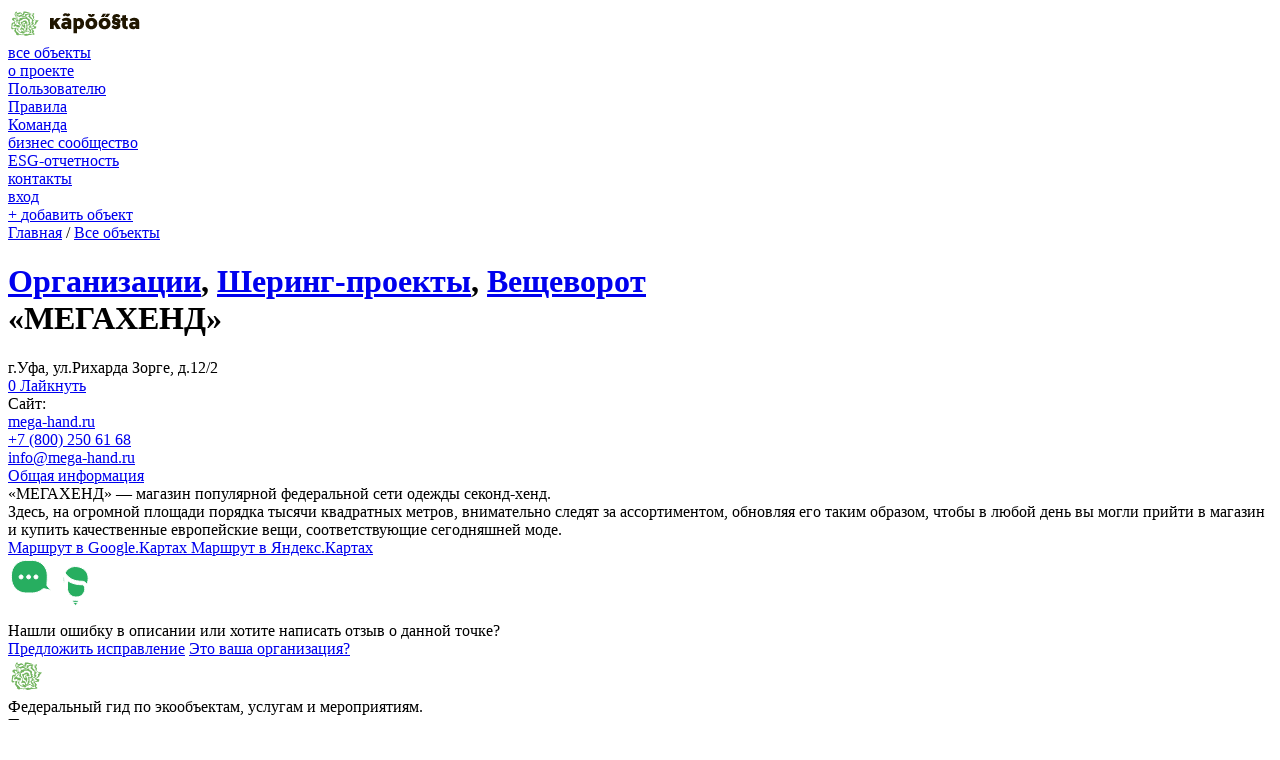

--- FILE ---
content_type: text/html; charset=utf-8
request_url: https://kapoosta.ru/objects/9713/
body_size: 5172
content:
<!DOCTYPE html>
<html lang="ru">
<head>
	<meta http-equiv="Content-Type" content="text/html; charset=utf-8" />
	<meta name="viewport" content="width=device-width, initial-scale=1">
	<title>«МЕГАХЕНД»</title>
	
			<meta name="description" content="«МЕГАХЕНД». «МЕГАХЕНД» — магазин популярной федеральной сети одежды секонд-хенд" />
		
	<link rel="stylesheet" href="/simplet/templates/kapoosta/css/styles.css?29">
	<script src="/simplet/templates/kapoosta/scripts/scripts.js?18"></script>
	<script src="/simplet/templates/kapoosta/scripts/dev.js?20"></script>
	<script src="https://maps.googleapis.com/maps/api/js?key=AIzaSyAdokh5HBAvG8m95KS6LGl6Qe8Oxc19KeA"></scriоpt>
	<script src="https://unpkg.com/@google/markerclustererplus@4.0.1/dist/markerclustererplus.min.js"></script>
	<link rel="shortcut icon" type="image/x-icon" href="/favicon.ico?2">
	
	<script type="text/javascript">!function(){var t=document.createElement("script");t.type="text/javascript",t.async=!0,t.src='https://vk.com/js/api/openapi.js?169',t.onload=function(){VK.Retargeting.Init("VK-RTRG-1505393-dL1Mr"),VK.Retargeting.Hit()},document.head.appendChild(t)}();</script><noscript><img src="https://vk.com/rtrg?p=VK-RTRG-1505393-dL1Mr" style="position:fixed; left:-999px;" alt=""/></noscript>
</head>
<body >
			<!-- Top.Mail.Ru counter -->
		<script type="text/javascript">
		var _tmr = window._tmr || (window._tmr = []);
		_tmr.push({id: "3350547", type: "pageView", start: (new Date()).getTime()});
		(function (d, w, id) {
		  if (d.getElementById(id)) return;
		  var ts = d.createElement("script"); ts.type = "text/javascript"; ts.async = true; ts.id = id;
		  ts.src = "https://top-fwz1.mail.ru/js/code.js";
		  var f = function () {var s = d.getElementsByTagName("script")[0]; s.parentNode.insertBefore(ts, s);};
		  if (w.opera == "[object Opera]") { d.addEventListener("DOMContentLoaded", f, false); } else { f(); }
		})(document, window, "tmr-code");
		</script>
		<noscript><div><img src="https://top-fwz1.mail.ru/counter?id=3350547;js=na" style="position:absolute;left:-9999px;" alt="Top.Mail.Ru" /></div></noscript>
		<!-- /Top.Mail.Ru counter -->

		<div class="wrapper">
			<div class="wrapper__body">
				<header class="header">
					<div class="header__inner">
						<div class="header__row">
															
							<div class="header__col header__col_logo">
								<a href="/">
									<img src="/simplet/templates/kapoosta/images/logo.svg" class="header__logo"/>
								</a>
							</div>

							<div class="header__col header__col_menu">
								<nav class="menu js-menu">
									<div class="menu__item">
										<a href="/objects/" class="menu__link menu__link_active">все объекты</a>
									</div>
									<div class="menu__item">
										<a href="/about/for-user/" class="menu__link js-menu-item ">
											о проекте
											<span class="menu__down js-icon" data-icon="down"></span>
										</a>

										<div class="sub-menu menu__sub">
											<div class="sub-menu__corn"></div>
											<div>
												<a href="/about/for-user/" class="sub-menu__link ">Пользователю</a>
												<div class="sub-menu__hr"></div>
																								<a href="/about/rules/" class="sub-menu__link ">Правила</a>
																								<div class="sub-menu__hr"></div>
												<a href="/about/team/" class="sub-menu__link ">Команда</a>
											</div>
										</div>
									</div>
									<div class="menu__item">
										<a href="/for-eco-owners/" class="menu__link js-menu-item ">
											бизнес сообщество
											<span class="menu__down js-icon" data-icon="down"></span>
										</a>

										<div class="sub-menu menu__sub">
											<div class="sub-menu__corn"></div>
											<div>
												<a href="/journal/20/" class="sub-menu__link ">ESG-отчетность</a>
																							</div>
										</div>
									</div>
																		<div class="menu__item">
										<a href="/contacts/" class="menu__link ">контакты</a>
									</div>
																										</nav>
							</div>

							<div class="header__col">
								<div class="social header__social">
																		<a href="https://vk.com/greencivil" target="_blank" rel="nofollow" class="social__item social__item_vk js-icon" data-icon="vk"></a>
									<a href="https://t.me/kapoosta_ru" target="_blank" rel="nofollow" class="social__item social__item_tg js-icon" data-icon="tg2"></a>
																	</div>
							</div>

							<div class="header__col">
								<div class="menu header__authentication header__authentication">
																			<div class="menu__item">
																						<a href="/registration/" class="menu__link">вход</a>
										</div>
																	</div>

								<a href="/registration/" class="header__authentication-icon js-icon" data-icon="login"></a>
							</div>

							<div class="header__col">
								<a href="/lk/objects/new/" class="button button_plus">
									<span class="button__plus">+</span> <span class="button__text">добавить объект</span>
								</a>
							</div>
						</div>
					</div>
				</header>
	
	<div class="object">
		<div class="object__inner">
			<div class="object__row">
				<div class="object__col">
					<div class="breadcrumbs object__breadcrumbs">
						<a href="/">Главная</a> /  
						<a href="/objects/">Все объекты</a>
					</div>

					<h1 class="h1_green object__h1">
						<a href="/objects/institution/">Организации</a>, <a href="/objects/sharing-projects/">Шеринг-проекты</a>, <a href="/objects/sharing-projects/?subsections[]=78">Вещеворот</a>														<br/>
												<div class="h1__black">«МЕГАХЕНД»</div>
					</h1>
					
					
					<div class="text object__description">
													г.Уфа, ул.Рихарда Зорге, д.12/2 <br/>
																	</div>

					<div class="object__buttons object__buttons_detail">
						<a href="/auth/" target="_blank" class="button button_line button_with-icon button_active object__button js-like" data-oid="9713">
							<span class="button__counter">
								<span class="button__heart js-icon" data-icon="heart"></span>
								<span class="button__amount js-like-amount">0</span>
							</span>
							Лайкнуть
						</a>
											</div>

					<div class="contacts object__contacts">
						<div class="contacts__row">
															<div class="contacts__col">
									Сайт: <br/>
									<a href="http://mega-hand.ru/" target="_blank" rel="nofollow">mega-hand.ru</a>
								</div>
																						<div class="contacts__col">
									<div class="contacts__item">
										<a href="tel:+78002506168" target="_blank">+7 (800) 250 61 68</a>
									</div>
																	</div>
																						<div class="contacts__col">
									<a href="mailto:info@mega-hand.ru" target="_blank" rel="nofollow">info@mega-hand.ru</a>
								</div>
													</div>
					</div>
											<div class="photos object__photos">
							<div class="photos__row">
																	<div class="photos__col">
										<a href="/uploads/objects/050b7ff6fd7d32262772eec1e632ce51.jpg" class="photos__item" data-fancybox="gallery" style="background-image: url('/uploads/objects/050b7ff6fd7d32262772eec1e632ce51.jpg');"></a>
									</div>
																									<div class="photos__col">
										<a href="/uploads/objects/050b7ff6fd7d32262772eec1e632ce51.jpg" class="photos__item" data-fancybox="gallery" style="background-image: url('/uploads/objects/050b7ff6fd7d32262772eec1e632ce51.jpg');"></a>
									</div>
																	<div class="photos__col">
										<a href="/uploads/objects/6fcd850041515c317164221c99da0672.jpg" class="photos__item" data-fancybox="gallery" style="background-image: url('/uploads/objects/6fcd850041515c317164221c99da0672.jpg');"></a>
									</div>
																							</div>
						</div>
										
					<div class="tabs object__tabs">
						<div class="tabs__nav">
							<a href="#" class="tabs__item tabs__item_active">Общая информация</a>
													</div>

						<div class="tabs__tab">
							<div class="text">
								«МЕГАХЕНД» — магазин популярной федеральной сети одежды секонд-хенд.<br/>Здесь, на огромной площади порядка тысячи квадратных метров, внимательно следят за ассортиментом, обновляя его таким образом, чтобы в любой день вы могли прийти в магазин и купить качественные европейские вещи, соответствующие сегодняшней моде.							</div>
						</div>
					</div>
					
					
				</div>
				<div class="object__col">
											<div class="object__map js-map" data-marker-id="9713" data-marker-position='{"lat":54.748831699999997,"lng":55.988422999999997}' data-marker-icon="/uploads/markers/8f14e45fceea167a5a36dedd4bea2543.svg"></div>
					
						<div class="object__buttons object__buttons_map">
							<a href="http://maps.apple.com/?daddr=54.7488317,55.988423" target="_blank" class="button button_line button_with-icon object__button">
								<span class="button__location js-icon" data-icon="location"></span>
								Маршрут в&nbsp;Google.Картах
							</a>
							<a href="https://yandex.ru/maps/?rtext=~54.7488317,55.988423" target="_blank" class="button button_line button_with-icon object__button">
								<span class="button__location js-icon" data-icon="location"></span>
								Маршрут в&nbsp;Яндекс.Картах
							</a>
						</div>
										
										
					<div class="review">
						<div class="review__cabbage js-icon" data-icon="cabbage"></div>
						<div class="review__info">
							<img src="/simplet/templates/kapoosta/images/review.svg" class="review__image" />
							<div class="review__title">Нашли ошибку в описании или хотите написать отзыв о данной точке?</div>
							<div class="review__links">
								<a href="mailto:info@kapoosta.ru?subject=%D0%9E%D1%88%D0%B8%D0%B1%D0%BA%D0%B0+%D0%B2+%D0%BE%D0%BF%D0%B8%D1%81%D0%B0%D0%BD%D0%B8%D0%B8+%D0%BE%D0%B1%D1%8A%D0%B5%D0%BA%D1%82%D0%B0+%239713" class="review__link">Предложить исправление</a>
								<a href="/registration/" class="review__link">Это ваша организация?</a>
							</div>
						</div>
					</div>
				</div>
			</div>
		</div>
	</div>
			</div>
		<footer class="footer wrapper__footer">
			<div class="cabbage cabbage_footer js-icon" data-icon="cabbage"></div>
			<div class="footer__inner">
				<div class="footer__row">
					<div class="footer__col">
						<div class="footer__about">
							<a href="/" class="footer__logo">
								<img src="/simplet/templates/kapoosta/images/logo_white.svg"/>
							</a>

							<div class="footer__slogan">
								Федеральный гид по&nbsp;экообъектам, услугам и&nbsp;мероприятиям.
							</div>
						</div>

						<div class="footer__hr footer__hr_mobile"></div>

						<div class="footer-mailer footer__mailer">
							<div class="footer-mailer__title">Подписка на&nbsp;новости</div>
							<form method="post" class="js-mailer">
								<div class="footer-mailer__form">
									<input type="hidden" name="act" value="mailer" />
									<div class="footer-mailer__icon js-icon" data-icon="mail"></div>
									<input type="text" name="email" placeholder="vash@email.ru" class="footer-mailer__input" data-needed="1" data-control="email" data-error-class="footer-mailer__input_error" />
									<button type="submit" class="footer-mailer__submit">подписаться</button>
								</div>

								<div class="footer-mailer__checkbox-container">
									<input name="confirm" value="1" type="checkbox" class="js-checkbox" data-class="checkbox_white footer-mailer__checkbox" id="footer-mailing"/>
									<label for="footer-mailing" class="footer-mailer__label">
										Хочу <a href="/newsletter-policy/" target="_blank">получать рассылку с&nbsp;новостями</a>
									</label>
								</div>
							</form>
							<div class="footer-mailer__error js-mailer-error">Неверно указан e-mail</div>
							<div class="footer-mailer__error js-mailer-confirm-error">Не&nbsp;можем продолжить без вашего согласия</div>
							<div class="footer-mailer__success js-mailer-success">Успешно подписаны!</div>
						</div>
					</div>

					<div class="footer__hr footer__hr_mobile"></div>

					<div class="footer__col footer__col_menu">
						<nav class="footer-menu">
							<div class="footer-menu__row">
								<div class="footer-menu__col">
									<div class="footer-menu__item">
										<a href="/about/for-user/" class="footer-menu__link">О проекте</a>
									</div>
									<div class="footer-menu__item footer-menu__item_sub">
										<a href="/about/for-user/" class="footer-menu__link footer-menu__link_sub">Пользователю</a>
									</div>
									<div class="footer-menu__item footer-menu__item_sub">
										<a href="/for-eco-owners/" class="footer-menu__link footer-menu__link_sub">Бизнес сообщество</a>
									</div>
									<div class="footer-menu__item footer-menu__item_sub">
										<a href="/about/rules/" class="footer-menu__link footer-menu__link_sub">Правила</a>
									</div>
																	</div>
								<div class="footer-menu__col">
									<div class="footer-menu__item footer-menu__item_sub">
										<a href="/about/team/" class="footer-menu__link footer-menu__link_sub">Команда</a>
									</div>
									<div class="footer-menu__item">
										<a href="/journal/" class="footer-menu__link">Журнал</a>
									</div>
																		<div class="footer-menu__item">
										<a href="/events/" class="footer-menu__link">Мероприятия</a>
									</div>
									<div class="footer-menu__item">
										<a href="/contacts/" class="footer-menu__link">Контакты</a>
									</div>
								</div>
							</div>
						</nav>
					</div>

					<div class="footer__hr footer__hr_mobile"></div>

					<div class="footer__col">
						<div class="footer__mail">
							Есть вопросы, пожелания и&nbsp;предложения?
							<div class="footer__mail-colored">Пишите: <a href="mailto:info@kapoosta.ru">info@kapoosta.ru</a></div>
						</div>

						<div class="footer__social-container">
							<div class="footer__social-title">Соцсети</div>
							<div class="social social_white footer__social">
																<a href="https://vk.com/greencivil" target="_blank" rel="nofollow" class="social__item social__item_vk js-icon" data-icon="vk"></a>
								<a href="https://t.me/kapoosta_ru" target="_blank" rel="nofollow" class="social__item social__item_tg js-icon" data-icon="tg2"></a>
															</div>
						</div>
					</div>

					<div class="footer__col footer__col_logos footer__col_mobile">
						<a href="http://ecamir.ru/" target="_blank" class="footer__partner">
							<img src="/simplet/templates/kapoosta/images/logo_eca.svg" />
						</a>
						<a href="http://erafoundation.ru/" target="_blank" class="footer__partner">
							<img src="/simplet/templates/kapoosta/images/logo_era.svg" />
						</a>
					</div>
				</div>
				<div class="footer__hr"></div>
				<div class="footer__row">
					<div class="footer__col footer__col_info">
						<div class="footer__info js-icon" data-icon="info"></div>

						<div>
							<div class="footer__white-text">
								Входя на&nbsp;сайт, вы&nbsp;даете свое согласие на&nbsp;обработку ваших персональных данных в&nbsp;соответствии с&nbsp;ФЗ&nbsp;РФ&nbsp;от&nbsp;27.07.2006&nbsp;г. &#8470;&nbsp;152-ФЗ
							</div>

							<div class="footer__green-text">
								<a href="/newsletter-policy/" target="_blank">Политика рассылок</a>&nbsp;&nbsp;|&nbsp; <a href="/personal-data/" target="_blank">Согласие на&nbsp;обработку персональных данных</a>&nbsp;&nbsp;|&nbsp;
								<a href="/use-agreement/" target="_blank">Соглашение об&nbsp;использовании сайта</a>&nbsp;&nbsp;|&nbsp; <a href="/policy/" target="_blank">Политика в&nbsp;отношении обработки персональных данных</a><br/>
							</div>
						</div>
					</div>
									</div>
			</div>
		</footer>
	</div>
	
	<div class="is-desktop js-is-desktop"></div>
	<div class="is-mobile js-is-mobile"></div>

	<script src="/simplet/templates/kapoosta/scripts/icons.js?9"></script>
	
	<script type="text/javascript" src="https://yastatic.net/es5-shims/0.0.2/es5-shims.min.js"></script>
	<script type="text/javascript" src="https://yastatic.net/share2/share.js"></script>
	
	<!-- Global site tag (gtag.js) - Google Analytics -->
	<script async src="https://www.googletagmanager.com/gtag/js?id=UA-133222535-3"></script>
	<script>
	 window.dataLayer = window.dataLayer || [];
	 function gtag(){dataLayer.push(arguments);}
	 gtag('js', new Date());

	 gtag('config', 'UA-133222535-3');
	</script>
	<!-- Yandex.Metrika counter -->
	<script type="text/javascript" >
	   (function(m,e,t,r,i,k,a){m[i]=m[i]||function(){(m[i].a=m[i].a||[]).push(arguments)};
	   m[i].l=1*new Date();k=e.createElement(t),a=e.getElementsByTagName(t)[0],k.async=1,k.src=r,a.parentNode.insertBefore(k,a)})
	   (window, document, "script", "https://mc.yandex.ru/metrika/tag.js", "ym");

	   ym(46126917, "init", {
			clickmap:true,
			trackLinks:true,
			accurateTrackBounce:true,
			webvisor:true,
			ecommerce:"dataLayer"
	   });
	</script>
	<noscript><div><img src="https://mc.yandex.ru/watch/46126917" style="position:absolute; left:-9999px;" alt="" /></div></noscript>
	<!-- /Yandex.Metrika counter -->
	
	<style>
		.field-error {
			font-size: 10px;
			margin-top: -5px;
			margin-bottom: 10px;
			color: red;
		}
		
		.subsections__points {
			position: absolute;
			font-size: 8px;
			color: #73B55F;
			display: flex;
			align-items: center;
			justify-content: center;
			top: 5px;
			right: 5px;
		}
	</style>
</body>
</html>

--- FILE ---
content_type: image/svg+xml
request_url: https://kapoosta.ru/simplet/templates/kapoosta/images/logo_era.svg
body_size: 12893
content:
<svg width="111" height="41" fill="none" xmlns="http://www.w3.org/2000/svg"><g clip-path="url(#clip0)" fill="#fff"><path d="M29.265 5.124c-.488-.012-.855.25-1.221.524-.172.131-.05.203.073.262.782.393 1.552.787 2.334 1.18.244.119.513.178.794.155.232-.012.293-.084.159-.286-.33-.465-.648-.942-1.063-1.347-.294-.262-.636-.5-1.076-.488zm-6.183-.06c-.403-.024-.745.19-1.05.441-.367.31-.648.691-.917 1.072-.122.18-.415.37-.293.548.146.215.476.12.733.072 1.039-.238 1.919-.81 2.835-1.299.146-.083.134-.167.012-.262-.379-.298-.77-.584-1.32-.572zm3.08-2.264c-.819.048-1.454.489-2.078.93-.158.107-.024.19.061.25.367.226.758.381 1.161.56.856.357 1.625.286 2.407-.238.673-.453.697-.43.025-.87-.477-.322-.99-.596-1.576-.632zm1.771 7.888c.905.465 1.699.99 2.615 1.299.93.322 1.821.167 2.676-.262.233-.12.355-.298.355-.56.024-.584-.367-1.12-1.027-1.347-.623-.226-1.258-.202-1.894-.083-.94.155-1.82.476-2.725.953zm-4.936-2.43c.806.405 1.54.762 2.273 1.155.66.346 1.295.346 1.955.012.672-.345 1.344-.691 2.016-1.048.061-.024.134-.072.147-.12.012-.095-.098-.107-.16-.143-.354-.166-.72-.321-1.075-.5-1.845-.941-3.482-.286-5.156.643zm-2.26 4.122c.22 0 .366.012.488-.048 1.051-.512 2.09-1.036 3.14-1.549.16-.083.135-.143 0-.226-.647-.37-1.258-.798-1.955-1.084-.464-.19-.953-.37-1.454-.19-.782.273-1.454.726-1.918 1.429-.355.524-.208 1.013.354 1.31.428.239.929.322 1.344.358zm9.2.953c-.892-.44-1.71-.858-2.59-1.12a3.776 3.776 0 00-2.15-.012c-.844.239-1.626.632-2.408 1.013-.232.107-.122.179.025.25.452.215.904.405 1.356.632 2.077 1.037 3.898.226 5.767-.763zm-9.03 1.216c-1.21.083-2.285.62-3.262 1.358-.648.5-.599.87.098 1.31.635.406 1.332.68 1.991 1.013.11.06.22.048.33 0 1.418-.703 2.835-1.406 4.265-2.109.232-.107.122-.178-.025-.25-.598-.31-1.197-.631-1.808-.93a3.798 3.798 0 00-1.589-.392zm7.039 1.465c.5.274.965.524 1.442.763 1.148.584 2.321 1.132 3.616 1.358.526.095 1.064.12 1.589-.071.55-.203 1.026-.87.94-1.311a2.809 2.809 0 00-.537-1.215c-.696-.93-1.698-1.085-2.774-.978-1.136.108-2.199.489-3.225.942-.355.155-.71.274-1.051.512zm-1.626 1.502c-.378 0-.696 0-1.026.083-1.246.286-2.358.87-3.495 1.418-.207.107-.085.178.037.238 1.088.56 2.163 1.132 3.263 1.68.647.322 1.307.334 1.98.06 1.221-.477 2.333-1.156 3.518-1.704.208-.096.257-.19 0-.322-.745-.357-1.49-.727-2.26-1.025-.66-.238-1.332-.464-2.017-.428zm10.607 10.652c.012-.799-.355-1.37-1.039-1.788-.684-.405-1.283-.357-1.955.084-1.197.774-2.31 1.692-3.605 2.347-.17.083-.11.155.013.226.207.12.415.227.623.358 1.063.62 2.016 1.418 3.08 2.025.916.525.965.548 1.637-.286.72-.857 1.21-1.823 1.246-2.966zm-3.104-3.694c1.063.036 1.98-.536 2.383-1.478.293-.714.147-1.418-.403-1.954-.49-.476-1.1-.667-1.76-.715-2.09-.143-3.959.608-5.792 1.442-.232.107-.11.179.025.262.88.5 1.76 1.025 2.651 1.514.904.476 1.833.905 2.896.929zM17.437 26.38c-1.149-.012-1.906.68-1.82 1.68.085.894.378 1.716.892 2.455.305.44.66.822 1.185 1.013.599.226 1.087-.06 1.576-.322 1.124-.608 2.126-1.418 3.275-1.99.269-.13.122-.25-.012-.357-.831-.656-1.699-1.251-2.64-1.728-.77-.393-1.564-.739-2.456-.75zm1.503-6.589c-1.185.131-2.42.858-3.19 2.228-.451.799-.158 1.585.648 2.05.428.25.893.37 1.381.465.281.047.514.011.746-.12.782-.405 1.576-.786 2.37-1.18.904-.452 1.809-.893 2.713-1.346.195-.095.244-.167.012-.298-.648-.357-1.27-.738-1.918-1.084-.734-.381-1.491-.739-2.762-.715zm1.454 5.839c.294.155.538.286.77.417 1.32.703 2.505 1.572 3.727 2.407.88.595 1.735.667 2.615.035.012-.012.037-.024.06-.035 1.406-.954 2.775-1.943 4.302-2.705.196-.095.11-.179-.012-.25-.245-.131-.477-.25-.721-.382-1.136-.607-2.273-1.215-3.495-1.68-.88-.345-1.735-.381-2.627-.06-1.197.43-2.297 1.014-3.41 1.61-.378.202-.769.404-1.209.643zm5.707 10.545a3.321 3.321 0 001.54-.298c1.649-.763 3.286-1.585 4.826-2.55.5-.31.5-.536.049-.918-.05-.047-.11-.083-.16-.119-.745-.548-1.588-.858-2.467-1.12-1.845-.56-3.715-.893-5.646-.357-1.38.381-2.712.834-3.885 1.668-.782.56-.782.858.024 1.382 1.173.75 2.468 1.299 3.74 1.87.634.263 1.27.454 1.979.442zm.122 2.633c-1.442-.024-2.774-.572-4.033-1.287-1.234-.703-2.395-1.549-3.678-2.169-.72-.345-1.466-.62-2.236-.822a4.225 4.225 0 01-.55-.178c-.598-.239-.794-.5-.745-1.12.061-.81-.244-1.526-.525-2.252a13.034 13.034 0 01-.856-3.456 2.012 2.012 0 00-.66-1.346c-.696-.655-.635-1.168.171-1.692.172-.107.27-.262.367-.43.489-.905.88-1.858 1.21-2.823.207-.62.232-1.227-.367-1.728-.403-.333-.39-.774-.06-1.191.036-.048.072-.107.134-.155.672-.524.953-1.251 1.1-2.05.085-.44.195-.87.317-1.298.11-.405.073-.763-.22-1.085-.159-.178-.281-.38-.318-.62-.11-.607.294-1.155.941-1.238.379-.048.599-.239.721-.56.306-.81.587-1.633.99-2.42.122-.237.049-.452-.049-.666-.342-.787.037-1.418.892-1.561.99-.179 1.625-.846 2.138-1.633.147-.226.098-.512.11-.786.025-.834.404-1.215 1.259-1.251.391-.012.684-.179.965-.429.623-.524 1.283-.989 2.065-1.287.672-.25 1.332-.214 1.992.084.684.31 1.295.738 1.87 1.227.293.25.61.393 1.014.405.745.012 1.185.429 1.16 1.156-.036 1.024.587 1.668 1.284 2.264.22.19.525.202.806.226.99.071 1.418.727 1.039 1.609-.098.238-.122.464 0 .702.354.727.635 1.478.904 2.229.135.38.354.631.806.69.82.108 1.222.978.722 1.621-.453.572-.465 1.108-.245 1.74.147.417.208.858.306 1.298.122.56.354 1.05.806 1.43.122.108.244.239.342.37.306.381.318.822-.06 1.144-.685.56-.6 1.25-.343 1.918.354.93.819 1.8 1.356 2.645.135.214.306.381.526.512.623.382.72 1.06.17 1.537-.525.465-.72 1.013-.745 1.68-.048 1.204-.452 2.324-.892 3.444-.183.477-.452.93-.488 1.454a2.519 2.519 0 000 .429c.085.893-.355 1.394-1.283 1.43-.453.023-.88.059-1.32.178-1.026.274-1.894.858-2.75 1.442-.94.643-1.845 1.346-2.871 1.859-1.014.476-2.028.81-3.19.81zM65.642 16.395c.733 0 1.478-.012 2.212 0 .415.012.635-.095.39-.536-.745-1.335-1.869-2.145-3.445-2.252-1.687-.12-3.128.286-3.947 1.87-.257.501-.574.692-1.124.668-.966-.024-1.931 0-2.896-.012-.819-.012-.88-.084-.672-.882.855-3.288 3.14-5.076 6.451-5.695 4.24-.799 8.42 1.167 10.07 4.802 2.138 4.718.415 11.355-6.416 12.618-3.104.572-5.963-.036-8.285-2.276-1.1-1.06-1.661-2.395-1.967-3.86-.11-.537.086-.68.599-.668 1.075.024 2.163.012 3.25 0 .391 0 .636.12.794.5.623 1.49 1.809 2.217 3.422 2.312 1.723.095 3.018-.643 3.971-2.002.354-.5.257-.655-.367-.667-1.38-.012-2.761-.024-4.142 0-.635.012-.867-.226-.843-.834.037-.81.024-1.62 0-2.419-.012-.476.171-.703.684-.679.733.024 1.503.012 2.26.012zM82.42 16.097c0 .56.011 1.12 0 1.68-.013.441.146.668.635.668.855-.012 1.698.011 2.553-.024.978-.036 1.65-.858 1.76-2.073.11-1.252-.5-2.383-1.393-2.586a1.044 1.044 0 00-.269-.036c-.892 0-1.796 0-2.688-.012-.452-.012-.599.227-.599.632.013.584 0 1.168 0 1.751zm-4.717 2.133c0-2.621.012-5.255-.013-7.876-.012-.631.233-.822.844-.81 2.504.071 5.01-.072 7.527.095 2.859.179 5.046 1.966 5.718 4.73.672 2.765-.317 5.613-2.444 7.114-1.173.822-2.505 1.084-3.91 1.12a51.4 51.4 0 01-2.346 0c-.476-.012-.66.19-.66.643.013.99-.012 1.978.013 2.967.012.536-.184.763-.758.75a47.134 47.134 0 00-3.177 0c-.611.025-.856-.214-.782-.786V18.23h-.012zM101.945 16.645a884.077 884.077 0 00-1.662 3.813c-.11.25 0 .405.269.405.966.012 1.931.012 2.896 0 .245 0 .318-.166.232-.369-.549-1.24-1.112-2.454-1.735-3.849zm6.66 10.307h-.074c-1.466.25-2.553-.12-2.932-1.68-.098-.393-.416-.477-.807-.477a459.93 459.93 0 01-5.73 0c-.416 0-.6.18-.77.525-1.002 2.013-.391 1.584-2.676 1.644-.648.012-1.283.012-1.931 0-.758-.012-.916-.203-.623-.906.28-.69.623-1.346.94-2.025 2.188-4.623 4.388-9.246 6.55-13.881.257-.536.562-.822 1.198-.763.623.06 1.209-.083 1.576.703 2.444 5.255 4.949 10.473 7.429 15.716.074.167.159.334.208.5.11.406 0 .668-.489.656-.623-.012-1.246-.012-1.869-.012zM48.303 37.544c-.098.608-.196 1.144-.281 1.692-.074.441-.074.43-.453.191-.452-.286-.647-.62-.476-1.156.11-.345.134-.715.183-1.084.061-.334-.305-.858-.635-.93-.159-.035-.122.096-.135.167-.085.513-.183 1.025-.256 1.55-.037.273-.135.31-.342.13a885.49 885.49 0 00-.05-.047c-.537-.286-.671-.703-.488-1.275.11-.346.11-.727.183-1.084.05-.215-.024-.346-.195-.477-1.369-1.06-2.713-2.12-4.081-3.193-.428-.334-.428-.334-.098-.727.452-.536.33-.536.892-.083 1.332 1.06 2.664 2.109 3.995 3.18.172.132.306.144.49.072.451-.178.916-.333 1.368-.512.244-.107.452-.095.648.095.17.179.537.286.513.489-.025.226-.404.214-.623.31-.306.13-.636.25-.954.357-.183.072-.268.143-.06.274.024.012.036.024.048.036.342.405.733.44 1.198.19.256-.143.55-.214.83-.31.184-.059.367-.238.538-.13.281.166.538.369.77.595.134.143-.073.167-.159.203-.452.179-.916.346-1.368.512-.233.084-.257.155-.074.334.33.322.66.489 1.137.226.33-.178.72-.262 1.075-.417.244-.107.44-.071.648.108.623.536.635.524-.147.81-.318.119-.635.238-.965.357-.22.072-.22.155-.037.274.061.048.134.096.183.155.123.143.44.203.38.417-.074.262-.319.453-.514.655-.086.084-.171.012-.245-.035-.146-.12-.305-.239-.452-.358-.195-.166-.268-.083-.305.12-.086.5-.171 1.012-.244 1.513-.037.274-.135.25-.355.119-.513-.31-.757-.68-.538-1.287.11-.322.086-.68.184-1.013.085-.31-.012-.512-.269-.679-.134-.06-.269-.179-.464-.334zM5.303 37.104c.073.453.159.989.257 1.525.049.25 0 .429-.232.56-.11.06-.196.155-.294.226-.366.286-.378.274-.464-.19l-.22-1.347c-.037-.226-.122-.31-.318-.119-.06.06-.134.12-.22.167-.256.167-.342.357-.268.68.122.488.158.988.256 1.477.037.202 0 .345-.17.464-.16.108-.306.239-.453.358-.183.155-.305.178-.342-.12a62.01 62.01 0 00-.245-1.477c-.048-.31-.097-.322-.354-.119l-.024.024c-.575.453-.733.417-1.1-.227-.073-.13-.049-.202.049-.285.159-.132.318-.263.476-.382.184-.13.16-.214-.048-.286-.477-.167-.941-.357-1.406-.512-.256-.096-.256-.167-.06-.358.415-.417.842-.595 1.404-.262.245.143.55.215.831.31a.9.9 0 001.088-.357c.11-.167-.049-.191-.135-.227-.452-.178-.916-.345-1.368-.512-.257-.084-.257-.155-.061-.346.415-.417.83-.607 1.405-.274.305.167.66.25.99.37.244.083.916-.227.99-.465.036-.143-.086-.143-.16-.167a48.323 48.323 0 00-1.405-.524c-.268-.095-.256-.179-.048-.346.672-.536.66-.536 1.49-.226.257.095.526.167.758.286.318.167.538.071.794-.131 1.344-1.084 2.7-2.145 4.045-3.23.22-.178.342-.202.537.037.6.738.538.548-.11 1.06-1.283 1.013-2.566 2.026-3.86 3.026-.209.155-.294.31-.233.56.085.441.122.882.232 1.311.086.37.012.632-.318.81-.17.096-.305.382-.488.31-.208-.071-.135-.37-.171-.572-.074-.333-.11-.679-.171-1.024-.074-.43-.086-.441-.416-.167-.208.179-.5.274-.44.69zM47.509 1.787c-.037-.047-.05-.071-.074-.095-.049-.036-.11-.048-.146-.084-.184-.154-.587-.178-.55-.405.024-.178.428-.178.66-.238.953-.25 1.906-.5 2.871-.75.086-.024.196-.084.257-.012.085.095-.025.178-.074.262-.55.965-1.1 1.942-1.661 2.907-.05.083-.074.226-.184.214-.134-.012-.122-.166-.146-.262-.196-.69-.196-.679-.77-.238-3.08 2.36-6.17 4.706-9.25 7.066-.22.167-.342.167-.526-.06-.488-.608-.5-.608.123-1.084 3.042-2.312 6.085-4.635 9.127-6.947.123-.095.233-.19.343-.274zM2.138 0c.465.131.88.238 1.308.357.77.215 1.527.43 2.297.644.086.024.208.012.22.13.012.108-.11.12-.183.168-.061.036-.11.071-.171.095-.6.286-.465.286-.074.596 3.067 2.407 6.122 4.802 9.19 7.197.256.202.317.333.085.607-.562.608-.355.632-1.014.107L4.704 2.788c-.317-.25-.305-.238-.44.12-.073.19-.012.512-.244.524-.17.023-.232-.286-.33-.453-.476-.858-.953-1.716-1.43-2.586C2.213.286 2.127.191 2.139 0zM64.909 33.28h.049c.367 0 .66-.096.88-.287.207-.19.317-.453.317-.786 0-.31-.097-.548-.293-.739-.195-.19-.464-.274-.806-.274h-.147v2.085zm-.965-2.086h-.147c-.342 0-.61.095-.806.274-.196.179-.294.429-.294.739 0 .322.11.584.318.774.208.19.501.286.88.286h.049v-2.073zm0 3.658v-.763h-.074c-.427 0-.806-.071-1.136-.226a1.792 1.792 0 01-1.05-1.656c0-.346.085-.668.244-.942.17-.285.403-.5.72-.655a2.48 2.48 0 011.1-.238h.184v-.608h.965v.608h.183c.416 0 .782.083 1.1.238.317.155.55.381.72.655.172.286.245.596.245.942 0 .357-.098.69-.28.989-.184.298-.44.512-.77.667a2.732 2.732 0 01-1.125.226h-.073v.763h-.953zM75.552 32.302c0 .548.11.965.318 1.25.22.287.537.418.965.418.855 0 1.283-.56 1.283-1.668 0-1.108-.428-1.668-1.283-1.668-.428 0-.745.143-.965.417-.208.286-.318.703-.318 1.25zm3.702 0c0 .822-.207 1.441-.623 1.882-.415.441-1.014.656-1.784.656-.782 0-1.368-.215-1.784-.656-.415-.44-.623-1.072-.623-1.894 0-.822.208-1.454.623-1.883.416-.429 1.014-.655 1.796-.655s1.369.214 1.784.655c.404.453.611 1.085.611 1.895zM90.985 34.78h-1.063v-2.132h-2.017v2.133H86.83v-4.933h1.075v1.93h2.017v-1.93h1.063v4.933zM100.675 30.718a11.81 11.81 0 01-.367 1.644 10.566 10.566 0 01-.586 1.56h1.979v-3.204h-1.026zm-2.48 3.193h.39c.33-.656.6-1.31.795-1.954.195-.656.342-1.359.427-2.11h2.957v4.076h.672v2.3h-1.038V34.78h-3.177v1.441h-1.039v-2.311h.012zM60.266 32.338c0 .56-.465 1.024-1.051 1.024-.574 0-1.05-.452-1.05-1.024 0-.56.463-1.025 1.05-1.025.586.012 1.05.465 1.05 1.025zM71.85 32.338c0 .56-.465 1.024-1.052 1.024-.574 0-1.05-.452-1.05-1.024 0-.56.464-1.025 1.05-1.025.587.012 1.051.465 1.051 1.025zM84.044 32.338c0 .56-.464 1.024-1.05 1.024-.575 0-1.052-.452-1.052-1.024 0-.56.465-1.025 1.051-1.025.575.012 1.051.465 1.051 1.025zM107.579 32.338c0 .56-.465 1.024-1.051 1.024-.574 0-1.051-.452-1.051-1.024 0-.56.464-1.025 1.051-1.025.574.012 1.051.465 1.051 1.025zM96.35 32.338c0 .56-.465 1.024-1.052 1.024-.574 0-1.05-.452-1.05-1.024 0-.56.464-1.025 1.05-1.025.587.012 1.051.465 1.051 1.025z"/></g><defs><clipPath id="clip0"><path fill="#fff" d="M0 0h111v41H0z"/></clipPath></defs></svg>